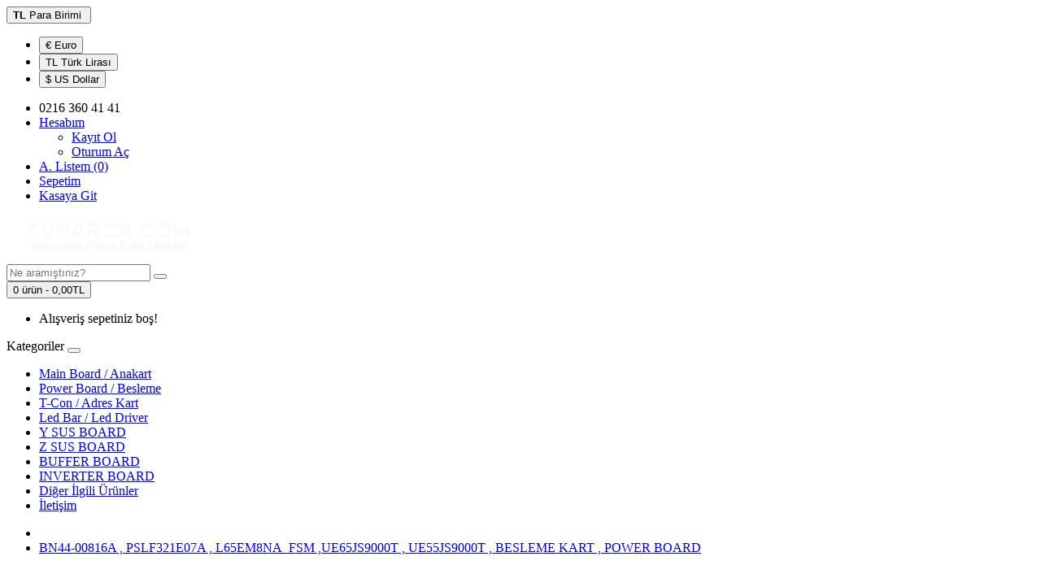

--- FILE ---
content_type: text/html; charset=utf-8
request_url: http://tvparca.com/index.php?route=product/product&product_id=1335
body_size: 6033
content:
<!DOCTYPE html>
<!--[if IE]><![endif]-->
<!--[if IE 8 ]><html dir="ltr" lang="tr" class="ie8"><![endif]-->
<!--[if IE 9 ]><html dir="ltr" lang="tr" class="ie9"><![endif]-->
<!--[if (gt IE 9)|!(IE)]><!-->
<html dir="ltr" lang="tr">
<!--<![endif]-->
<head>
<meta charset="UTF-8" />
<meta name="viewport" content="width=device-width, initial-scale=1">
<meta http-equiv="X-UA-Compatible" content="IE=edge">
<title>BN44-00816A , PSLF321E07A , L65EM8NA_FSM ,UE65JS9000T , UE55JS9000T , BESLEME KART , POWER BOARD</title>
<base href="https://tvparca.com/" />
<meta name="description" content="BN44-00816A , PSLF321E07A , L65EM8NA_FSM ,UE65JS9000T , UE55JS9000T , BESLEME KART , POWER BOARD" />
<meta name="keywords" content="BN44-00816A , PSLF321E07A , L65EM8NA_FSM ,UE65JS9000T , UE55JS9000T , BESLEME KART , POWER BOARD" />
<script src="catalog/view/javascript/jquery/jquery-2.1.1.min.js" type="text/javascript"></script>
<link href="catalog/view/javascript/bootstrap/css/bootstrap.min.css" rel="stylesheet" media="screen" />
<script src="catalog/view/javascript/bootstrap/js/bootstrap.min.js" type="text/javascript"></script>
<link href="catalog/view/javascript/font-awesome/css/font-awesome.min.css" rel="stylesheet" type="text/css" />
<link href="//fonts.googleapis.com/css?family=Open+Sans:400,400i,300,700" rel="stylesheet" type="text/css" />
<link href="catalog/view/theme/wnweb/stylesheet/stylesheet.css" rel="stylesheet">
<link href="catalog/view/javascript/jquery/magnific/magnific-popup.css" type="text/css" rel="stylesheet" media="screen" />
<link href="catalog/view/javascript/jquery/datetimepicker/bootstrap-datetimepicker.min.css" type="text/css" rel="stylesheet" media="screen" />
<script src="catalog/view/javascript/jquery/magnific/jquery.magnific-popup.min.js" type="text/javascript"></script>
<script src="catalog/view/javascript/jquery/datetimepicker/moment/moment.min.js" type="text/javascript"></script>
<script src="catalog/view/javascript/jquery/datetimepicker/moment/moment-with-locales.min.js" type="text/javascript"></script>
<script src="catalog/view/javascript/jquery/datetimepicker/bootstrap-datetimepicker.min.js" type="text/javascript"></script>
<script src="catalog/view/javascript/common.js" type="text/javascript"></script>
<link href="https://tvparca.com/index.php?route=product/product&amp;product_id=1335" rel="canonical" />
<link href="https://tvparca.com/image/catalog/hj.png" rel="icon" />
<link href="catalog/view/javascript/live_search/live_search.css" rel="stylesheet" type="text/css">
<script src="catalog/view/javascript/live_search/live_search.js"></script>
<script type="text/javascript"><!--
$(document).ready(function() {
var options = {"text_view_all_results":"  View all results  ","text_empty":"Arad\u0131\u011f\u0131n\u0131z kriterlerde \u00fcr\u00fcn bulunamad\u0131.","module_live_search_show_image":"1","module_live_search_show_price":"0","module_live_search_show_description":"0","module_live_search_min_length":"1","module_live_search_show_add_button":"0"};
LiveSearchJs.init(options); 
});
//--></script>
</head>

<body>
<nav id="top">
  <div class="container"><div class="pull-left">
  <form action="https://tvparca.com/index.php?route=common/currency/currency" method="post" enctype="multipart/form-data" id="form-currency">
    <div class="btn-group">
      <button class="btn btn-link dropdown-toggle" data-toggle="dropdown">                   <strong>TL</strong>                    <span class="hidden-xs hidden-sm hidden-md">Para Birimi</span>&nbsp;<i class="fa fa-caret-down"></i></button>
      <ul class="dropdown-menu">
                        <li>
          <button class="currency-select btn btn-link btn-block" type="button" name="EUR">€ Euro</button>
        </li>
                                <li>
          <button class="currency-select btn btn-link btn-block" type="button" name="TRY">TL Türk Lirası</button>
        </li>
                                <li>
          <button class="currency-select btn btn-link btn-block" type="button" name="USD">$ US Dollar</button>
        </li>
                      </ul>
    </div>
    <input type="hidden" name="code" value="" />
    <input type="hidden" name="redirect" value="https://tvparca.com/index.php?route=product/product&amp;product_id=1335" />
  </form>
</div>
 
    
    <div id="top-links" class="nav pull-right">
      <ul class="list-inline">
        <li><a href="https://tvparca.com/index.php?route=information/contact"><i class="fa fa-phone"></i></a> <span class="hidden-xs hidden-sm hidden-md">0216 360 41 41</span></li>
        <li class="dropdown"><a href="https://tvparca.com/index.php?route=account/account" title="Hesabım" class="dropdown-toggle" data-toggle="dropdown"><i class="fa fa-user"></i> <span class="hidden-xs hidden-sm hidden-md">Hesabım</span> <span class="caret"></span></a>
          <ul class="dropdown-menu dropdown-menu-right">
                        <li><a href="https://tvparca.com/index.php?route=account/register">Kayıt Ol</a></li>
            <li><a href="https://tvparca.com/index.php?route=account/login">Oturum Aç</a></li>
                      </ul>
        </li>
        <li><a href="https://tvparca.com/index.php?route=account/wishlist" id="wishlist-total" title="A. Listem (0)"><i class="fa fa-heart"></i> <span class="hidden-xs hidden-sm hidden-md">A. Listem (0)</span></a></li>
        <li><a href="https://tvparca.com/index.php?route=checkout/cart" title="Sepetim"><i class="fa fa-shopping-cart"></i> <span class="hidden-xs hidden-sm hidden-md">Sepetim</span></a></li>
        <li><a href="https://tvparca.com/index.php?route=checkout/checkout" title="Kasaya Git"><i class="fa fa-share"></i> <span class="hidden-xs hidden-sm hidden-md">Kasaya Git</span></a></li>
      </ul>
    </div>
  </div>
</nav>
<header>
  <div class="container">
    <div class="row">
      <div class="col-sm-3">
        <div id="logo"><a href="https://tvparca.com/"><img src="https://tvparca.com/image/catalog/lg.png" title="tvparca.com" alt="tvparca.com" class="img-responsive" /></a></div>
      </div>
      <div class="col-sm-6"><div id="search" class="input-group">
  <input type="text" name="search" value="" placeholder="Ne aramıştınız?" class="form-control input-lg" />
  <span class="input-group-btn">
    <button type="button" class="btn btn-default btn-lg"><i class="fa fa-search"></i></button>
  </span>
</div></div>
      <div class="col-sm-3"><div id="cart" class="btn-group btn-block">
  <button type="button" data-toggle="dropdown" data-loading-text="Yükleniyor..." class="btn btn-inverse btn-block btn-lg dropdown-toggle"><i class="fa fa-shopping-cart"></i> <span id="cart-total">0 ürün - 0,00TL</span></button>
  <ul class="dropdown-menu pull-right">
        <li>
      <p class="text-center">Alışveriş sepetiniz boş!</p>
    </li>
      </ul>
</div>
</div>
    </div>
  </div>
</header>
<div class="jumbotron mp0">
	<div class="container">
	  <nav id="menu" class="navbar">
		<div class="navbar-header"><span id="category" class="visible-xs">Kategoriler</span>
		  <button type="button" class="btn btn-navbar navbar-toggle" data-toggle="collapse" data-target=".navbar-ex1-collapse"><i class="fa fa-bars"></i></button>
		</div>
		<div class="collapse navbar-collapse navbar-ex1-collapse">
		  <ul class="nav navbar-nav">
									<li><a href="https://tvparca.com/main-board---anakart">Main Board / Anakart</a></li>
												<li><a href="https://tvparca.com/power-board---besleme">Power Board / Besleme</a></li>
												<li><a href="https://tvparca.com/t-con---adres-kart">T-Con / Adres Kart</a></li>
												<li><a href="https://tvparca.com/led-bar---led-driver">Led Bar / Led Driver</a></li>
												<li><a href="https://tvparca.com/Y SUS BOARD">Y SUS BOARD</a></li>
												<li><a href="https://tvparca.com/Z SUS BOARD">Z SUS BOARD</a></li>
												<li><a href="https://tvparca.com/BUFFER BOARD">BUFFER BOARD</a></li>
												<li><a href="https://tvparca.com/Inverter Board">INVERTER BOARD</a></li>
												<li><a href="https://tvparca.com/diğer-i̇lgili-ürünler">Diğer İlgili Ürünler</a></li>
												<li><a href="https://tvparca.com/i̇letişim">İletişim</a></li>
								  </ul>
		</div>
	  </nav>
	</div>
</div>	
 

<div id="product-product" class="container">
  <ul class="breadcrumb">
        <li><a href="https://tvparca.com/"><i class="fa fa-home"></i></a></li>
        <li><a href="https://tvparca.com/index.php?route=product/product&amp;product_id=1335">BN44-00816A , PSLF321E07A , L65EM8NA_FSM ,UE65JS9000T , UE55JS9000T , BESLEME KART , POWER BOARD</a></li>
      </ul>
  <div class="row">
                <div id="content" class="col-sm-9">
      <div class="row">                         <div class="col-sm-6">           <ul class="thumbnails">
                        <li><a class="thumbnail" href="https://tvparca.com/image/cache/catalog/POWER%20BOARD/BN44-00816A%20,%20PSLF321E07A%20,%20L65EM8NA_FSM%20,UE65JS9000T%20,%20UE55JS9000T%20,%20BESLEME%20KART%20,%20POWER%20BOARD-1000x1000.JPG" title="BN44-00816A , PSLF321E07A , L65EM8NA_FSM ,UE65JS9000T , UE55JS9000T , BESLEME KART , POWER BOARD"><img src="https://tvparca.com/image/cache/catalog/POWER%20BOARD/BN44-00816A%20,%20PSLF321E07A%20,%20L65EM8NA_FSM%20,UE65JS9000T%20,%20UE55JS9000T%20,%20BESLEME%20KART%20,%20POWER%20BOARD-300x300.JPG" id="zoom_01" data-zoom-image="https://tvparca.com/image/cache/catalog/POWER%20BOARD/BN44-00816A%20,%20PSLF321E07A%20,%20L65EM8NA_FSM%20,UE65JS9000T%20,%20UE55JS9000T%20,%20BESLEME%20KART%20,%20POWER%20BOARD-1000x1000.JPG"  title="BN44-00816A , PSLF321E07A , L65EM8NA_FSM ,UE65JS9000T , UE55JS9000T , BESLEME KART , POWER BOARD" alt="BN44-00816A , PSLF321E07A , L65EM8NA_FSM ,UE65JS9000T , UE55JS9000T , BESLEME KART , POWER BOARD" /></a></li>
                                  </ul>
                    <ul class="nav nav-tabs">
            <li class="active"><a href="#tab-description" data-toggle="tab">Açıklama</a></li>
                                    <li><a href="#tab-review" data-toggle="tab">Yorumlar (0)</a></li>
                      </ul>
          <div class="tab-content">
            <div class="tab-pane active" id="tab-description"><p>BN44-00816A , PSLF321E07A , L65EM8NA_FSM ,UE65JS9000T , UE55JS9000T , BESLEME KART , POWER BOARD<br></p></div>
                                    <div class="tab-pane" id="tab-review">
              <form class="form-horizontal" id="form-review">
                <div id="review"><p>Bu ürün için daha önce yorum yapılmadı.</p>
 </div>
                <h2>Yorum Yap</h2>
                                <div class="form-group required">
                  <div class="col-sm-12">
                    <label class="control-label" for="input-name">Adınız</label>
                    <input type="text" name="name" value="" id="input-name" class="form-control" />
                  </div>
                </div>
                <div class="form-group required">
                  <div class="col-sm-12">
                    <label class="control-label" for="input-review">Yorumunuz</label>
                    <textarea name="text" rows="5" id="input-review" class="form-control"></textarea>
                    <div class="help-block"><span class="text-danger">Not:</span> HTML'e dönüştürülmez!</div>
                  </div>
                </div>
                <div class="form-group required">
                  <div class="col-sm-12">
                    <label class="control-label">Oylama</label>
                    &nbsp;&nbsp;&nbsp; Kötü&nbsp;
                    <input type="radio" name="rating" value="1" />
                    &nbsp;
                    <input type="radio" name="rating" value="2" />
                    &nbsp;
                    <input type="radio" name="rating" value="3" />
                    &nbsp;
                    <input type="radio" name="rating" value="4" />
                    &nbsp;
                    <input type="radio" name="rating" value="5" />
                    &nbsp;İyi</div>
                </div>
                
                <div class="buttons clearfix">
                  <div class="pull-right">
                    <button type="button" id="button-review" data-loading-text="Yükleniyor..." class="btn btn-primary">Devam</button>
                  </div>
                </div>
                              </form>
            </div>
            </div>
        </div>
                                <div class="col-sm-6">
          <div class="btn-group">
            <button type="button" data-toggle="tooltip" class="btn btn-default" title="Alışveriş Listeme Ekle" onclick="wishlist.add('1335');"><i class="fa fa-heart"></i></button>
            <button type="button" data-toggle="tooltip" class="btn btn-default" title="Karşılaştırma listesine ekle" onclick="compare.add('1335');"><i class="fa fa-exchange"></i></button>
          </div>
          <h1>BN44-00816A , PSLF321E07A , L65EM8NA_FSM ,UE65JS9000T , UE55JS9000T , BESLEME KART , POWER BOARD</h1>
          <ul class="list-unstyled">
                        <li>Marka: <a href="https://tvparca.com/SAMSUNG">SAMSUNG</a></li>
                        <li>Ürün Kodu: SAM P1 R5</li>
                        
<li style="color:#0f834d;">Stok Durumu: Stokta var</li>
			
          </ul>
                    <div id="product">                         <div class="form-group">
              <label class="control-label" for="input-quantity">Adet</label>
              <input type="text" name="quantity" value="1" size="2" id="input-quantity" class="form-control" />
              <input type="hidden" name="product_id" value="1335" />
              
              <button type="button" id="button-cart" data-loading-text="Yükleniyor..." class="btn btn-primary btn-lg btn-block">Sepete Ekle</button>
            </div>
            </div>
                    <div class="rating">
            <p>              <span class="fa fa-stack"><i class="fa fa-star-o fa-stack-1x"></i></span>                            <span class="fa fa-stack"><i class="fa fa-star-o fa-stack-1x"></i></span>                            <span class="fa fa-stack"><i class="fa fa-star-o fa-stack-1x"></i></span>                            <span class="fa fa-stack"><i class="fa fa-star-o fa-stack-1x"></i></span>                            <span class="fa fa-stack"><i class="fa fa-star-o fa-stack-1x"></i></span>               <a href="" onclick="$('a[href=\'#tab-review\']').trigger('click'); return false;">0 yorum</a> / <a href="" onclick="$('a[href=\'#tab-review\']').trigger('click'); return false;">Yorum Yap</a></p>
            <hr>
            <!-- AddThis Button BEGIN -->
            <div class="addthis_toolbox addthis_default_style" data-url="https://tvparca.com/index.php?route=product/product&amp;product_id=1335"><a class="addthis_button_facebook_like" fb:like:layout="button_count"></a> <a class="addthis_button_tweet"></a> <a class="addthis_button_pinterest_pinit"></a> <a class="addthis_counter addthis_pill_style"></a></div>
            <script type="text/javascript" src="//s7.addthis.com/js/300/addthis_widget.js#pubid=ra-515eeaf54693130e"></script> 
            <!-- AddThis Button END --> 
          </div>
           </div>
      </div>
                      <p>Etiketler:
                 <a href="https://tvparca.com/index.php?route=product/search&amp;tag=BN44-00816A">BN44-00816A</a>,
                         <a href="https://tvparca.com/index.php?route=product/search&amp;tag=PSLF321E07A">PSLF321E07A</a>,
                         <a href="https://tvparca.com/index.php?route=product/search&amp;tag=L65EM8NA_FSM">L65EM8NA_FSM</a>,
                         <a href="https://tvparca.com/index.php?route=product/search&amp;tag=UE65JS9000T">UE65JS9000T</a>,
                         <a href="https://tvparca.com/index.php?route=product/search&amp;tag=UE55JS9000T">UE55JS9000T</a>,
                         <a href="https://tvparca.com/index.php?route=product/search&amp;tag=BESLEME KART">BESLEME KART</a>,
                         <a href="https://tvparca.com/index.php?route=product/search&amp;tag=POWER BOARD">POWER BOARD</a>                  <a href=""></a>          </p>
              </div>
    <aside id="column-right" class="col-sm-3 hidden-xs">
    <div>  <p></p><p><img src="http://tvparca.com/image/catalog/YANBAR.png" style="width: 100px;"><br></p><p><br></p><p><br></p></div>

  </aside>
</div>
</div>
<script type="text/javascript"><!--
$('select[name=\'recurring_id\'], input[name="quantity"]').change(function(){
	$.ajax({
		url: 'index.php?route=product/product/getRecurringDescription',
		type: 'post',
		data: $('input[name=\'product_id\'], input[name=\'quantity\'], select[name=\'recurring_id\']'),
		dataType: 'json',
		beforeSend: function() {
			$('#recurring-description').html('');
		},
		success: function(json) {
			$('.alert-dismissible, .text-danger').remove();

			if (json['success']) {
				$('#recurring-description').html(json['success']);
			}
		}
	});
});
//--></script> 
<script type="text/javascript"><!--
$('#button-cart').on('click', function() {
	$.ajax({
		url: 'index.php?route=checkout/cart/add',
		type: 'post',
		data: $('#product input[type=\'text\'], #product input[type=\'hidden\'], #product input[type=\'radio\']:checked, #product input[type=\'checkbox\']:checked, #product select, #product textarea'),
		dataType: 'json',
		beforeSend: function() {
			$('#button-cart').button('loading');
		},
		complete: function() {
			$('#button-cart').button('reset');
		},
		success: function(json) {
			$('.alert-dismissible, .text-danger').remove();
			$('.form-group').removeClass('has-error');

			if (json['error']) {
				if (json['error']['option']) {
					for (i in json['error']['option']) {
						var element = $('#input-option' + i.replace('_', '-'));

						if (element.parent().hasClass('input-group')) {
							element.parent().after('<div class="text-danger">' + json['error']['option'][i] + '</div>');
						} else {
							element.after('<div class="text-danger">' + json['error']['option'][i] + '</div>');
						}
					}
				}

				if (json['error']['recurring']) {
					$('select[name=\'recurring_id\']').after('<div class="text-danger">' + json['error']['recurring'] + '</div>');
				}

				// Highlight any found errors
				$('.text-danger').parent().addClass('has-error');
			}

			if (json['success']) {
				$('.breadcrumb').after('<div class="alert alert-success alert-dismissible">' + json['success'] + '<button type="button" class="close" data-dismiss="alert">&times;</button></div>');

				$('#cart > button').html('<span id="cart-total"><i class="fa fa-shopping-cart"></i> ' + json['total'] + '</span>');

				$('html, body').animate({ scrollTop: 0 }, 'slow');

				$('#cart > ul').load('index.php?route=common/cart/info ul li');
			}
		},
        error: function(xhr, ajaxOptions, thrownError) {
            alert(thrownError + "\r\n" + xhr.statusText + "\r\n" + xhr.responseText);
        }
	});
});
//--></script> 
<script type="text/javascript"><!--
$('.date').datetimepicker({
	language: 'tr',
	pickTime: false
});

$('.datetime').datetimepicker({
	language: 'tr',
	pickDate: true,
	pickTime: true
});

$('.time').datetimepicker({
	language: 'tr',
	pickDate: false
});

$('button[id^=\'button-upload\']').on('click', function() {
	var node = this;

	$('#form-upload').remove();

	$('body').prepend('<form enctype="multipart/form-data" id="form-upload" style="display: none;"><input type="file" name="file" /></form>');

	$('#form-upload input[name=\'file\']').trigger('click');

	if (typeof timer != 'undefined') {
    	clearInterval(timer);
	}

	timer = setInterval(function() {
		if ($('#form-upload input[name=\'file\']').val() != '') {
			clearInterval(timer);

			$.ajax({
				url: 'index.php?route=tool/upload',
				type: 'post',
				dataType: 'json',
				data: new FormData($('#form-upload')[0]),
				cache: false,
				contentType: false,
				processData: false,
				beforeSend: function() {
					$(node).button('loading');
				},
				complete: function() {
					$(node).button('reset');
				},
				success: function(json) {
					$('.text-danger').remove();

					if (json['error']) {
						$(node).parent().find('input').after('<div class="text-danger">' + json['error'] + '</div>');
					}

					if (json['success']) {
						alert(json['success']);

						$(node).parent().find('input').val(json['code']);
					}
				},
				error: function(xhr, ajaxOptions, thrownError) {
					alert(thrownError + "\r\n" + xhr.statusText + "\r\n" + xhr.responseText);
				}
			});
		}
	}, 500);
});
//--></script> 
<script type="text/javascript"><!--
$('#review').delegate('.pagination a', 'click', function(e) {
    e.preventDefault();

    $('#review').fadeOut('slow');

    $('#review').load(this.href);

    $('#review').fadeIn('slow');
});

$('#review').load('index.php?route=product/product/review&product_id=1335');

$('#button-review').on('click', function() {
	$.ajax({
		url: 'index.php?route=product/product/write&product_id=1335',
		type: 'post',
		dataType: 'json',
		data: $("#form-review").serialize(),
		beforeSend: function() {
			$('#button-review').button('loading');
		},
		complete: function() {
			$('#button-review').button('reset');
		},
		success: function(json) {
			$('.alert-dismissible').remove();

			if (json['error']) {
				$('#review').after('<div class="alert alert-danger alert-dismissible"><i class="fa fa-exclamation-circle"></i> ' + json['error'] + '</div>');
			}

			if (json['success']) {
				$('#review').after('<div class="alert alert-success alert-dismissible"><i class="fa fa-check-circle"></i> ' + json['success'] + '</div>');

				$('input[name=\'name\']').val('');
				$('textarea[name=\'text\']').val('');
				$('input[name=\'rating\']:checked').prop('checked', false);
			}
		}
	});
});

$(document).ready(function() {
	$('.thumbnails').magnificPopup({
		type:'image',
		delegate: 'a',
		gallery: {
			enabled: true
		}
	});
});
//--></script> 
<footer>
  <div class="container">
    <div class="row">
            <div class="col-sm-3">
        <h5>Bilgiler</h5>
        <ul class="list-unstyled">
                   <li><a href="https://tvparca.com/şartlar--koşullar">Şartlar &amp; Koşullar</a></li>
                    <li><a href="https://tvparca.com/teslimat-bilgileri">Teslimat Bilgileri</a></li>
                    <li><a href="https://tvparca.com/hakkımızda">Hakkımızda</a></li>
                    <li><a href="https://tvparca.com/gizlilik-i̇lkeleri">Gizlilik İlkeleri</a></li>
                  </ul>
      </div>
            <div class="col-sm-3">
        <h5>Müşteri Servisi</h5>
        <ul class="list-unstyled">
          <li><a href="https://tvparca.com/index.php?route=information/contact">İletişim</a></li>
          <li><a href="https://tvparca.com/index.php?route=account/return/add">Ürün İadesi</a></li>
          <li><a href="https://tvparca.com/index.php?route=information/sitemap">Site Haritası</a></li>
        </ul>
      </div>
      <div class="col-sm-3">
        <h5>Ekstralar</h5>
        <ul class="list-unstyled">
          <li><a href="https://tvparca.com/index.php?route=product/manufacturer">Markalar</a></li>
          <li><a href="https://tvparca.com/index.php?route=account/voucher">Hediye Çeki</a></li>
          <li><a href="https://tvparca.com/index.php?route=affiliate/login">Ortaklık Programı</a></li>
          <li><a href="https://tvparca.com/index.php?route=product/special">Kampanyalar</a></li>
        </ul>
      </div>
      <div class="col-sm-3">
        <h5>Hesabım</h5>
        <ul class="list-unstyled">
          <li><a href="https://tvparca.com/index.php?route=account/account">Hesabım</a></li>
          <li><a href="https://tvparca.com/index.php?route=account/order">Siparişlerim</a></li>
          <li><a href="https://tvparca.com/index.php?route=account/wishlist">Alışveriş Listem</a></li>
          <li><a href="https://tvparca.com/index.php?route=account/newsletter">Bülten Aboneliği</a></li>
        </ul>
      </div>
    </div>
    <hr>
    <p>tvparca.com &copy; 2026 - Tüm Hakları Saklıdır.<br />Altyapı: <a href="http://www.opencart.com" title="OpenCart">OpenCart</a> - Geliştirici: <a href="http://opencart-tr.com" title="Opencart-TR E-Ticaret ve Bilgi Teknolojileri">Opencart-TR</a></p>
  </div>

			  
			
			</footer>
			        

		  
<!--
OpenCart is open source software and you are free to remove the powered by OpenCart if you want, but its generally accepted practise to make a small donation.
Please donate via PayPal to donate@opencart.com
//-->

				<script src="catalog/view/javascript/jquery.elevatezoom.min.js" type="text/javascript"></script>
				<script type="text/javascript">
$(document).ready(function(){$("#zoom_01").elevateZoom({cursor:"crosshair",zoomWindowFadeIn:500,zoomWindowFadeOut:750,lensFadeIn:500,lensFadeOut:500})}),$(window).on("resize",function(){var o=$(this);$("#zoom_01").elevateZoom(o.width()<900?{cursor:"crosshair",zoomType:"inner",zoomWindowFadeIn:500,zoomWindowFadeOut:750,lensFadeIn:500,lensFadeOut:500}:{cursor:"crosshair",zoomType:"window",zoomWindowFadeIn:500,zoomWindowFadeOut:750,lensFadeIn:500,lensFadeOut:500})});
				</script>  
			
</body></html>